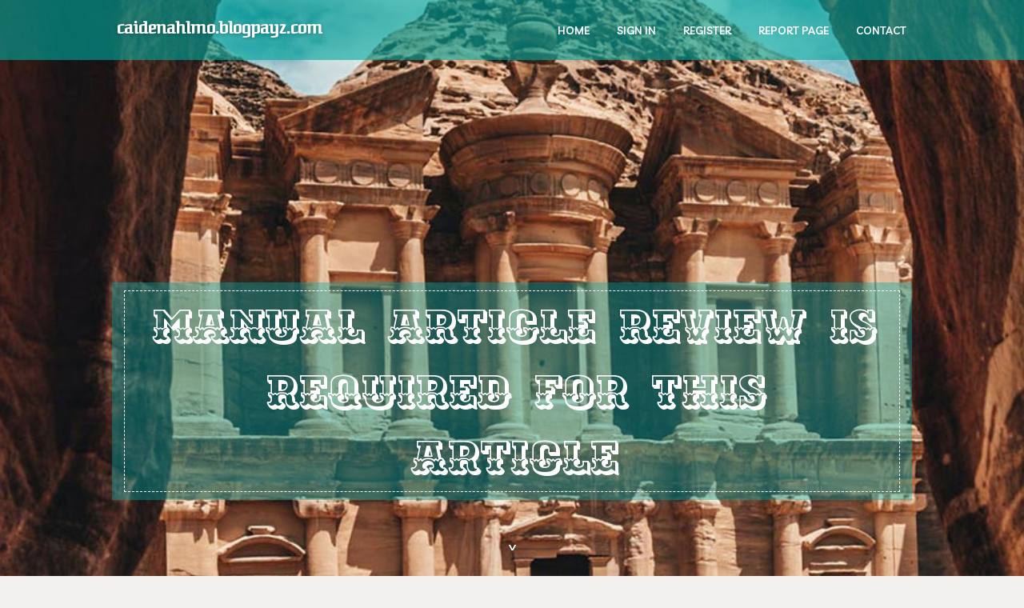

--- FILE ---
content_type: text/html; charset=UTF-8
request_url: https://caidenahlmo.blogpayz.com/27969094/manual-article-review-is-required-for-this-article
body_size: 3326
content:
<!DOCTYPE html>
<!--[if IE 8]><html class="lt-ie10 lt-ie9 no-js" prefix="og: https://ogp.me/ns#" lang="en"><![endif]-->
<!--[if IE 9]><html class="lt-ie10 no-js" prefix="og: https://ogp.me/ns#" lang="en"><![endif]-->
<!--[if gt IE 9]><!--><html class="no-js" prefix="og: https://ogp.me/ns#" lang="en"><!--<![endif]-->
<head>
<meta charset="utf-8"><meta http-equiv="X-UA-Compatible" content="IE=edge,chrome=1">
<title>Manual article review is required for this article</title>
<meta name="viewport" content="width=device-width,initial-scale=1,viewport-fit=cover">
<meta name="msapplication-tap-highlight" content="no">
<link href="https://cloud.blogpayz.com/blog/cdn/style.css" rel="stylesheet">
<meta name="generator" content="blogpayz.com">
<meta name="format-detection" content="telephone=no">
<meta property="og:url" content="https://caidenahlmo.blogpayz.com/27969094/manual-article-review-is-required-for-this-article">
<meta property="og:title" content="Manual article review is required for this article">
<meta property="og:type" content="article">
<meta property="og:description" content="Manual article review is required for this article">
<meta property="og:site_name" content="blogpayz.com">
<meta property="og:image" content="https://cloud.blogpayz.com/blog/images/img08.jpg">
<link rel="canonical" href="https://caidenahlmo.blogpayz.com/27969094/manual-article-review-is-required-for-this-article" />
<link href="https://cloud.blogpayz.com/favicon.ico" rel="shortcut icon" />
</head>
<body class="layout-01 wtf-homepage">
<div class="wnd-page color-red">

<div id="wrapper">

<header id="header">
<div id="layout-section" class="section header header-01 cf design-01 section-media">
<div class="nav-line initial-state cf wnd-fixed">
<div class="section-inner">
<div class="logo logo-default wnd-font-size-90 proxima-nova">
<div class="logo-content">
<div class="text-content-outer"><span class="text-content"><a class="blog_home_link" href="https://caidenahlmo.blogpayz.com"><strong>caidenahlmo.blogpayz.com</strong></a></span>
</div></div></div>

<nav id="menu" role="navigation"><div class="menu-not-loaded">

<ul class="level-1"><li class="wnd-active wnd-homepage">
<li><a href="https://blogpayz.com"><span>Home</span></a></li>
<li><a href="https://blogpayz.com/sign-in"><span>Sign In</span></a></li>
<li><a href="https://blogpayz.com/register"><span>Register</span></a></li>
<li><a href="https://blogpayz.com/report"><span>Report page</span></a></li>
<li><a href="https://blogpayz.com/contact"><span>Contact</span></a></li>
</ul><span class="more-text">More</span>
</div>
</nav>
  <span style="width:100px; display:none; height:100px; "><a href="https://blogpayz.com/new-posts?1">1</a><a href="https://blogpayz.com/new-posts?2">2</a><a href="https://blogpayz.com/new-posts?3">3</a><a href="https://blogpayz.com/new-posts?4">4</a><a href="https://blogpayz.com/new-posts?5">5</a></span>

<div id="menu-mobile" class="hidden"><a href="#" id="menu-submit"><span></span>Menu</a></div>

</div>
</div>

</div>
</header>
<main id="main" class="cf" role="main">
<div class="section-wrapper cf">
<div class="section-wrapper-content cf"><div class="section header header-01 cf design-01 section-media wnd-background-image">
<div class="section-bg">
<div class="section-bg-layer wnd-background-image  bgpos-top-center bgatt-scroll" style="background-image:url('https://cloud.blogpayz.com/blog/images/img08.jpg')"></div>
<div class="section-bg-layer section-bg-overlay overlay-black-light"></div>
</div>

<div class="header-content cf">
<div class="header-claim">
<div class="claim-content">
<div class="claim-inner">
<div class="section-inner">
<h1><span class="styled-inline-text claim-borders playfair-display"><span><span>MANUAL ARTICLE REVIEW IS REQUIRED FOR THIS ARTICLE</span></span></span></h1>
</div></div></div></div>

<a href="" class="more"></a>

</div>
<div class="header-gradient"></div>
</div><section class="section default-01 design-01 section-white"><div class="section-bg">
<div class="section-bg-layer">

</div>
<div class="section-bg-layer section-bg-overlay"></div>
</div>
<div class="section-inner">
<div class="content cf">
<div>
<div class="column-wrapper cf">
<div><div class="column-content pr" style="width:100%;">
<div><div class="text cf design-01">


<div class="text-content">
<h1><font style="font-size:170%">Manual article review is required for this article</font></h1>
<h2>Manual article review is required for this article</h2>
<h3><em>Blog Article</em></h3>

<p>Manual article review is required for this article</p>
<a href="https://remove.backlinks.live" target="_blank">Report this page</a>
</div>

<div style="display:none"><a href="https://barbarawsbx530164.blogpayz.com/39785255/elevate-your-experience-with-thc-vapes-uk">1</a><a href="https://louisqgiji.blogpayz.com/39785254/5-tips-about-solar-rooftop-%E0%B8%82%E0%B8%AD%E0%B8%99%E0%B9%81%E0%B8%81-%E0%B8%99-you-can-use-today">2</a><a href="https://executive-presence-withou39406.blogpayz.com/39785253/why-questions-shape-outcomes-joseph-plazo-s-blueprint-for-better-relationships">3</a><a href="https://victormxua591105.blogpayz.com/39785252/bristol-location-location-information">4</a><a href="https://zoevgun746272.blogpayz.com/39785251/on-site-toc-analyzer-for-on-site-measurements">5</a><a href="https://bscgoods.blogpayz.com/39785250/ai-make-song-tools-for-fast-song-development">6</a><a href="https://aprilzmak362167.blogpayz.com/39785249/[base64]">7</a><a href="https://what-is-the-best-energy-c72616.blogpayz.com/39785248/that-s-the-cheapest-electrical-power-service-provider-in-new-zealand">8</a><a href="https://safafvgs481070.blogpayz.com/39785247/ch%E1%BB%AF-n%E1%BB%95i-qu%E1%BA%A3ng-c%C3%A1o-bavet-ch%E1%BA%A5t-l%C6%B0%E1%BB%A3ng-uy-t%C3%ADn">9</a><a href="https://prestonmmxy641397.blogpayz.com/39785246/available-h-k-9mm-vp9-dark-bronze-handgun-in-9mm">10</a><a href="https://elijahmctd279938.blogpayz.com/39785245/laser-stamping-for-precision-metal-components">11</a><a href="https://sskteqznac.blogpayz.com/39785244/%E6%8F%AD%E7%A7%98safew%E5%AE%98%E7%BD%91-%E4%B8%8B%E4%B8%80%E4%BB%A3%E5%AE%89%E5%85%A8%E6%8A%80%E6%9C%AF%E7%9A%84%E6%A0%B8%E5%BF%83%E5%85%A5%E5%8F%A3%E4%B8%8E%E5%AE%9E%E8%B7%B5%E6%8C%87%E5%8D%97">12</a><a href="https://seosouthwales57766.blogpayz.com/39785243/advantages-of-participating-in-on-line-slots-from-your-home">13</a><a href="https://liliannrzf049398.blogpayz.com/39785242/bk8-casino-%E0%B8%97%E0%B8%B2%E0%B8%87%E0%B9%80%E0%B8%82-%E0%B8%B2%E0%B9%80%E0%B8%A7-%E0%B8%9A%E0%B8%AB%E0%B8%A5-%E0%B8%81-%E0%B8%AA-%E0%B8%94%E0%B9%83%E0%B8%AB%E0%B8%A1">14</a><a href="https://tiannapwci551650.blogpayz.com/39785241/miliki-one-medan-megahnya-rumah-impian-anda">15</a></div>

</div></div></div></div></div></div></div></div>
</section>
</div></div>

</main>
<footer id="footer" class="cf">
<div class="section-wrapper cf">
<div class="section-wrapper-content cf"><div class="section footer-01 design-01 section-white">
<div class="section-bg">
<div class="section-bg-layer">
</div>
<div class="section-bg-layer section-bg-overlay"></div>
</div>

<div class="footer-columns">

<div class="section-inner">
<div class="column-box column-content pr">
<div class="content cf wnd-no-cols">
<div>
<div class="text cf design-01">

<div class="form block cf design-01">
<form action="" method="post" _lpchecked="1">
<fieldset class="form-fieldset">
<div><div class="form-input form-text cf wnd-form-field wnd-required">
<label for="field-wnd_ShortTextField_297219"><span class="inline-text"><span>Your Name</span></span></label>
<input id="field-wnd_ShortTextField_297219" name="wnd_ShortTextField_297219" required="" value="" type="text" maxlength="150">
</div><div class="form-input form-email cf wnd-form-field wnd-required">
<label for="field-wnd_EmailField_792175"><span class="inline-text"><span>Email</span></span></label>
<input id="field-wnd_EmailField_792175" name="wnd_EmailField_792175" required="" value="@" type="email" maxlength="255">
</div><div class="form-input form-textarea cf wnd-form-field">
<label for="field-wnd_LongTextField_298580"><span class="inline-text"><span>Comment</span></span></label>
<textarea rows="5" id="field-wnd_LongTextField_298580" name="wnd_LongTextField_298580" placeholder="Enter your comment..."></textarea>
</div></div>
</fieldset>
<div class="form-submit cf button-01"><button type="submit" name="send" value="wnd_FormBlock_859870"><span class="text">Submit</span></button></div>
</form>

</div></div></div></div></div>

<div class="column-box column-content pr">
<div class="content cf wnd-no-cols">
<div>
<div class="text cf design-01">
<div class="text-content"><h1>Comments</h1>

<h2>Unique visitors</h2>
<p>582 Visitors</p>
<h2>Report page</h2>
<p><a href="https://blogpayz.com/report" target="_blank" rel="nofollow" >Report website</a></p>
<h2>Contact Us</h2>
<p><a href="https://blogpayz.com/contact" target="_blank" rel="nofollow" >Contact</a></p>
</div></div></div></div></div>

<div class="column-box column-content pr">
<div class="map block design-01" style="margin-left:0%;margin-right:0%;">
<div class="map-content" id="wnd_MapBlock_872894_container" style="position:relative;padding-bottom:97.67%;">

</div>
</div>
</div>
</div>
<div class="background-stripe"></div>
</div>
    

<div class="footer-line">
<div class="section-inner">
<div class="footer-texts">
<div class="copyright cf">
<div class="copyright-content">
<span class="inline-text">
<span>© 2026&nbsp;All rights reserved</span>
</span>
</div>
</div>
<div class="system-footer cf">
<div class="system-footer-content"><div class="sf">
<div class="sf-content">Powered by <a href="https://blogpayz.com" rel="nofollow" target="_blank">blogpayz.com</a></div>
</div></div>
</div>
</div>
<div class="lang-select cf">
</div></div></div></div></div></div>

</footer>
</div>
</div>
<div id="fe_footer">
<span style="display: none;"><a href="https://blogpayz.com/forum">forum</a></span>
<div id="fe_footer_left"><a href="https://blogpayz.com/register" target="_blank">Make a website for free</a></div><a id="fe_footer_right" href="https://blogpayz.com/sign-in" target="_blank">Webiste Login</a>
</div>
<script defer src="https://static.cloudflareinsights.com/beacon.min.js/vcd15cbe7772f49c399c6a5babf22c1241717689176015" integrity="sha512-ZpsOmlRQV6y907TI0dKBHq9Md29nnaEIPlkf84rnaERnq6zvWvPUqr2ft8M1aS28oN72PdrCzSjY4U6VaAw1EQ==" data-cf-beacon='{"version":"2024.11.0","token":"b833ba0cef9b4e0685c8e0556711ecb1","r":1,"server_timing":{"name":{"cfCacheStatus":true,"cfEdge":true,"cfExtPri":true,"cfL4":true,"cfOrigin":true,"cfSpeedBrain":true},"location_startswith":null}}' crossorigin="anonymous"></script>
</body>
</html>